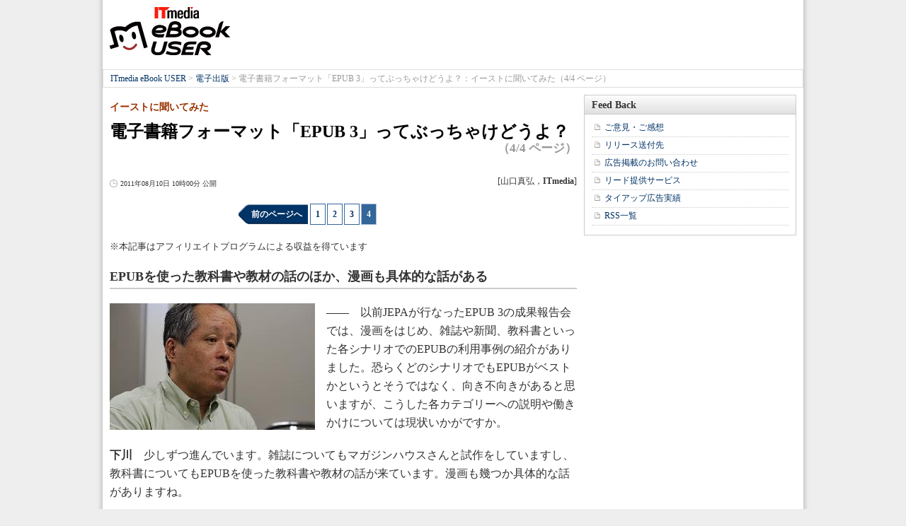

--- FILE ---
content_type: text/html
request_url: https://www.itmedia.co.jp/ebook/articles/1108/10/news005_4.html
body_size: 12312
content:
























<!-- simpletieup関連 -->








<!-- /simpletieup関連 -->






























<!DOCTYPE HTML PUBLIC "-//W3C//DTD HTML 4.01 Transitional//EN" "http://www.w3.org/TR/html4/loose.dtd">

<html lang="ja" id="masterChannel-ebook"><head>




<meta http-equiv="content-type" content="text/html;charset=shift_jis">
<meta http-equiv="content-style-type" content="text/css">
<meta http-equiv="content-script-type" content="text/javascript">

<meta name="referrer" content="no-referrer-when-downgrade">


<meta http-equiv="X-UA-Compatible" content="IE=Edge">

<script>var swspv = '(none)';var cms_summary_flag = '0';</script>
<script src="/js/spv/movePC2SP.js?date=250916104008"></script>
<!-- FIX DMOZ -->

	<!-- masterType = not top -->


	<!-- masterType == article -->
	<meta name="TMP_SERVER" content="pcv">
	<!-- SET SERIES FLAG -->
	
		
		<meta name="TMP_SeriesID" id="TMP_SeriesID" content="">
	
	<!-- SET AUTHOR FLAG -->
	
		
		<meta name="TMP_JointWriterID" id="TMP_JointWriterID" content="">
	
	<!-- SET CANONICAL FLAG -->
	
		
			
				
				<link rel="canonical" href="https://www.itmedia.co.jp/ebook/articles/1108/10/news005_4.html">
			
		
	
	
	<meta property="article:modified_time" content="2011-08-10T10:00:00+09:00">
	

<link rel="prev" href="news005_3.html">





















<meta name="robots" content="max-image-preview:standard">


<!-- JSONLD ARTICLE -->
<script type="application/ld+json">
{
"@context":"https://schema.org",
"@type":"NewsArticle",
"mainEntityOfPage":{
"@type":"WebPage",
"@id":"https://www.itmedia.co.jp/ebook/articles/1108/10/news005_4.html"
},
"image":["https://image.itmedia.co.jp/images/logo/1200x630_500x500_ebook.gif"],
"datePublished":"2011-08-10T10:00:00Z",
"dateModified":"2011-08-10T10:00:00Z",
"headline":"電子書籍フォーマット「EPUB 3」ってぶっちゃけどうよ？：イーストに聞いてみた（4/4 ページ）",
"author":
{
"@type":"Person",
"name":"山口真弘",
"url":""
},
"publisher":{
"@type":"Organization",
"name":"ITmedia Mobile",
"url":"https://www.itmedia.co.jp/mobile/",
"logo":{
"@type":"ImageObject",
"url":"https://image.itmedia.co.jp/images/logo/amp_publisher_mobile.gif"
}
},
"description":"「EPUB 3」がやってきた。国際標準の仕様に日本語組版ルールが組み込まれたEPUB 3は、国内の電子書籍市場に大きな変化をもたらすことになるだろう。このEPUB 3にまつわる疑問の数々を、EPUB 3の規格策定に当たって推進役となったイーストに直接ぶつけてみた。",
"articleSection":"インタビュー",
"keywords":"EPUB,縦書き,電子書籍,DRM,フォーマット,出版社,電子出版,日本電子出版協会,XMDF,ドットブック,電子出版,業界・市場動向"
}
</script>
<meta name="itmid:series" content="">
<meta name="build" content="2011年08月10日 10時00分">
<meta name="keywords" content="EPUB,縦書き,電子書籍,DRM,フォーマット,出版社,電子出版,日本電子出版協会,XMDF,ドットブック,電子出版,業界・市場動向">
<meta name="description" content="「EPUB 3」がやってきた。国際標準の仕様に日本語組版ルールが組み込まれたEPUB 3は、国内の電子書籍市場に大きな変化をもたらすことになるだろう。このEPUB 3にまつわる疑問の数々を、EPUB 3の規格策定に当たって推進役となったイーストに直接ぶつけてみた。 (4/4)">
<meta name="extraid" content="at-interview	kw-epublishing	kw-markettrend">
<meta name="writer" content="山口真弘，ITmedia">
<meta name="dispatch" content="国内">
<meta name="adpath" content="root/ITmedia/ebook/article">
<meta name="rcid" content="">
<meta name="rcid_filename" content="">
<link rel="alternate" media="only screen and (max-width: 640px)" href="https://www.itmedia.co.jp/ebook/spv/1108/10/news005_4.html">


<meta property="og:title" content="電子書籍フォーマット「EPUB 3」ってぶっちゃけどうよ？">
<meta property="og:description" content="「EPUB 3」がやってきた。国際標準の仕様に日本語組版ルールが組み込まれたEPUB 3は、国内の電子書籍市場に大きな変化をもたらすことになるだろう。このEPUB 3にまつわる疑問の数々を、EPUB 3の規格策定に当たって推進役となったイーストに直接ぶつけてみた。">
<title>電子書籍フォーマット「EPUB 3」ってぶっちゃけどうよ？：イーストに聞いてみた（4/4 ページ） - ITmedia eBook USER</title>
<script>
const ArticleDataDefinition = {
    VariousURLs: {
        HOST: 'https://www.itmedia.co.jp',
        PCV: '/ebook/articles/1108/10/news005_4.html',
        SPV: '/ebook/spv/1108/10/news005_4.html',
        AMP: '/ebook/amp/1108/10/news005_4.html',
        SUMMARY_SPV: '',
        REFERENCE_PCV: '/ebook/articles/1108/10/news005_00.html',
        REFERENCE_SPV: '/ebook/spv/1108/10/news005_00.html'
    }
};
</script>


<meta property="og:image" content="https://image.itmedia.co.jp/images/logo/1200x630_500x500_ebook.gif">



<meta name="twitter:card" content="summary_large_image">
<meta name="twitter:site" content="@itm_ebookuser">
<meta name="twitter:creator" content="@itm_ebookuser">
<meta property="og:site_name" content="ITmedia eBook USER">
<meta property="og:url" content="http://ebook.itmedia.co.jp/ebook/articles/1108/10/news005_4.html">
<meta property="og:type" content="article">


<link rel="alternate" type="application/rss+xml" title="ITmedia eBook USER 最新記事一覧 (RSS1.0)" href="http://rss.itmedia.co.jp/rss/1.0/ebook.xml">

<link rel="stylesheet" href="//www.itmedia.co.jp/css/ebook/base.css" type="text/css" media="all">
<link rel="stylesheet" href="//www.itmedia.co.jp/css/ebook/ad.css" type="text/css" media="all">
<link rel="stylesheet" href="//www.itmedia.co.jp/css/ebook/article.css" type="text/css" media="all">





<script src="//ajax.googleapis.com/ajax/libs/jquery/1.6.4/jquery.min.js" charset="UTF-8"></script>
<script>jQuery.noConflict();</script>


<script src="//fc.itmedia.co.jp/fpcookie?site_id=itm_"></script>




<script src="//cdn.cxense.com/cx.js"></script>
<script>
var cx_segments = cX.getUserSegmentIds({persistedQueryId:'32780b6d6fb51c7b1fefeb67a7e3305b165e5c6a'});
</script>
<script src="/js/base.js?date=202501291050"></script>
<script src="/js/article.js?date=202501141040"></script>
<script src="/js/ebook/base.js?date=201209281543"></script>
<script src="/js/ebook/article.js?date=201210111109"></script>
<!--tr_cx_api-->

<script src="//cx.api.itmedia.co.jp/v1.js"></script>
<script src="//tr.api.itmedia.co.jp/cc/v1.js"></script>

<!--/tr_cx_api-->
<script src="/js/lib/cx_v2.js?date=202507231610"></script>
<script>
var cX = cX || {}; cX.callQueue = cX.callQueue || [];
var cx_k_param = cx_api_itm('ad');
cX.callQueue.push(['setSiteId','1142976737254767054']);
window.addEventListener('DOMContentLoaded',function(){
	cx_push_iitt();
	cX.callQueue.push(['setSiteId','1142976737254767054']);
	cx_push_cxapi('7afa26d5cf882cbdf1133ef0a74bc60ab5581d17');
	cx_click_map('1141827478709654509');
	cx_add_meta();
	cx_push_readable('7afa26d5cf882cbdf1133ef0a74bc60ab5581d17');
},false);
</script>
</head><body id="masterType-article">

<script>
// JavaScript用Facebook SDK v10.0

(function(d,s,id){
var js, fjs = d.getElementsByTagName(s)[0];
if(d.getElementById(id)){return;}
js = d.createElement(s); js.id = id;
js.src = "//connect.facebook.net/ja_JP/sdk.js#xfbml=1&version=v10.0";
fjs.parentNode.insertBefore(js,fjs);
}(document,'script','facebook-jssdk'));
</script>






<script type="text/javascript">
var dcl_start = new Date();
attachBodyClass();
function masterChannel(){return 'ebook';}
function masterType(){return 'article';}
function prFlag(){return '';}
function spFlag(){return '';}
</script>

<!--ITWL-->

<!--/ITWL-->



<div id="masterBody"><div id="masterBodyOut"><div id="masterBodyIn">

<!-- ebookuser header -->

<div id="masterBodyOuter"><!----><div id="masterBodyInner">

<div id="masterHeader">
	<div id="globalHeader">
	<div id="globalHeaderTop">
	<div id="globalTagline">電子書籍／電子出版の今を知る、今が分かる</div>
	<div id="globalLogo">
	
	<div><a href="http://ebook.itmedia.co.jp/" title="ITmedia eBook USER">ITmedia eBook USER</a></div>
	
	</div>
	</div>
	<div class="colBoxClear h10px"></div>
	<div id="globalHeaderBottom">
	<div id="localPankuzu">
	<div class="lpanOut"><div class="lpanIn">
	
<a href="http://ebook.itmedia.co.jp/ebook/">ITmedia eBook USER</a> &gt;

<a href="http://ebook.itmedia.co.jp/ebook/subtop/epublishing/">電子出版</a> &gt;

<script type="text/javascript">
var str = document.title.replace(/\<\!\-\-EDIT START\-\-\>/g,'').replace(/\<\!\-\-EDIT END\-\-\>/g,'').replace(' - ITmedia eBook USER','');
str = cutString(str,100);
document.write(str);
</script>

	</div></div>
	</div>
	</div>
	</div>

</div>

<div id="masterContents"><div id="globalContents">
<div id="masterMain">

<!---->

<div id="tmplNews" class="tmplArticle"><div id="tmplNewsIn" class="tmplArticleIn">
<!-- cmsHoleStart -->

<!--EDIT START-->
<!--EDIT END-->

<!--EDIT START-->
<!--EDIT END-->



<div id="cmsTitle"><div class="inner">
<h1 class="title"><span class="title__maintext">電子書籍フォーマット「EPUB 3」ってぶっちゃけどうよ？</span><i class="title__delimiter">：</i><i class="title__subtitle">イーストに聞いてみた</i><span class="title__pagenumber">（4/4 ページ）</span></h1>
</div></div>


<!--EDIT START-->
<!--EDIT END-->


<div id="cmsAbstract"><div class="inner"><p></p></div></div>

<!--EDIT START-->
<!--EDIT END-->


<div id="cmsDate" class="cmsDate cmsDate--nomove"><div class="inner"><span class="arrow">&raquo;</span> <span id="update">2011年08月10日 10時00分 公開</span></div></div>
<div id="cmsByline"><div class="inner" id="byline">[山口真弘，<span>ITmedia</span>]</div></div>

<!--EDIT START-->
<!--EDIT END-->

<div id="cmsBody"><div class="inner">

<!-- cxenseparse_start -->
<!-- cmsHoleBodyStart -->

<div id="cmsMark"><!-- null for itmedia-->
</div>
<!-- cmsBodyCtrlTop -->
<div class="ctrl" id="end">
<span id="prev"><a href="news005_3.html">前のページへ</a></span>
<span id="numb"><a href="news005.html">1</a>|<a href="news005_2.html">2</a>|<a href="news005_3.html">3</a>|<strong>4</strong></span>
<span id="next">　　　　　　</span>
</div>

<!-- cmsBodyMainStart -->
<!-- cxenseparse_start -->

<div class="cmsUsingAffiliate">※本記事はアフィリエイトプログラムによる収益を得ています</div>

<h2 class="format--crosshead">EPUBを使った教科書や教材の話のほか、漫画も具体的な話がある</h2>
<!--CAP-->
<div id="col300l"><a name="tnfigep8.jpg"></a><img src="https://image.itmedia.co.jp/ebook/articles/1108/10/tnfigep8.jpg" width="290" height="179"></div>
<!--CAPEND-->
<p><strong>――</strong>　以前JEPAが行なったEPUB 3の成果報告会では、漫画をはじめ、雑誌や新聞、教科書といった各シナリオでのEPUBの利用事例の紹介がありました。恐らくどのシナリオでもEPUBがベストかというとそうではなく、向き不向きがあると思いますが、こうした各カテゴリーへの説明や働きかけについては現状いかがですか。</p>
<p><strong>下川</strong>　少しずつ進んでいます。雑誌についてもマガジンハウスさんと試作をしていますし、教科書についてもEPUBを使った教科書や教材の話が来ています。漫画も幾つか具体的な話がありますね。</p>
<p><strong>――</strong>　なるほど。EPUB 3でリッチコンテンツが入ってきて、海外ではそちらの方が注目されているというお話でしたが、これは雑誌での利用を前提にしているという解釈でよいのでしょうか。</p>
<p><strong>高瀬</strong>　雑誌もありますが、どちらかというとアクセシビリティのためですね。</p>
<p><strong>加藤</strong>　今回DAISYコンソーシアムさんが、新しいDAISYの仕様を作ろうとした際、EPUB 3にアクセシビリティの仕様があるなら新しい仕様は作らなくていいねということで、EPUB 3に統合という形になったんですよ。</p>
<p><strong>高瀬</strong>　DAISYコンソーシアムではアクセシビリティを高めたDTBookという独自の配信フォーマットがあったんです。EPUB 2だとXHTMLの代わりにDTBookでコンテンツを書いてもいいという扱いでしたが、次のDAISY4という規格は交換フォーマット的な位置付けになって、配信する時はそこからEPUB 3を生成するようになりました。つまり、読者に直接手渡すのはDTBookではなくEPUB 3でよくなったわけです。</p>
<div class="box cmsBox cmsBox cmsBoxGreen" id="green">
<h2 class="format--crosshead">DAISYコンソーシアムとは</h2>
<p>DAISY（Digital Accessible Information System）は、障がいなどが原因で印刷物を読むことができない人々のために開発された世界的な規格。DAISYコンソーシアムはこの規格を普及させるための団体で、さまざまな企業や団体が参加している。詳細は<A HREF="http://www.dinf.ne.jp/doc/daisy/" target="_blank" rel="noopener">DAISYのホームページ</A>を参照。</p>
<br clear="all"><span></span></div>
<p><strong>――</strong>　つまり、EPUB 3のビューワがあれば見れちゃうと。</p>
<p><strong>高瀬</strong>　そうです。それでも十分アクセシビリティは保証できるってことですね。</p>
<p><strong>下川</strong>　いま「<A HREF="https://www.itmedia.co.jp/ebook/articles/1108/05/news045.html" target="_blank">EPUB 3コンテスト</A>」というのを開催しているのですが（編注：現在は終了）、その中に川幡さんという方がエントリーされていまして、彼の作品は文章にカーソルを合わせるとそこが音声で出るようになっています。オーディオファイルとテキストの該当個所をカチッと連携させているんですね。</p>
<p><strong>高瀬</strong>　MP3で朗読したオーディオファイルがあって、そのファイルの何秒から何秒までがテキストのこの部分に相当するっていうのをSMIL（スマイル）というXMLで定義しているんですね。これを使えば「<A HREF="https://www.itmedia.co.jp/ebook/articles/1009/30/news088.html" target="_blank">朗読少女</A>」に近いことができるんですよ。</p>
<!--CAP-->
<div id="col600"><a name="tnfiggon.jpg"></a><img src="https://image.itmedia.co.jp/ebook/articles/1108/10/tnfiggon.jpg" width="590" height="352">
<small>第1回EPUB3コンテストで村田真賞を受賞した川幡太一さんの「ごんぎつね」。選択した文章を音声で読み上げる</small></div>
<!--CAPEND-->
<p><strong>――</strong>　なるほど、面白いですね。</p>
<p><strong>高瀬</strong>　実際の利用例としては音楽、楽器の教則本といったコンテンツが多いですね。学習用途にはニーズがあったのかなと感じています。</p>
<h2 class="format--crosshead">ソーシャルDRMでいいんじゃないかという意見は、出版社にはあまり通じない</h2>
<!--CAP-->
<div id="col200l"><a name="tnfigep7.jpg"></a><img src="https://image.itmedia.co.jp/ebook/articles/1108/10/tnfigep7.jpg" width="190" height="307"></div>
<!--CAPEND-->
<p><strong>――</strong>　EPUB 3はオープンなフォーマットということですが、各社が配信する際には、独自にDRMを追加することもできると聞きます。その辺りの取り組みについて教えてください。</p>
<p><strong>加藤</strong>　DRMは各社さんともやると聞いています。ただそれは特定の仕様に基づいてというわけではなく、独自ですね。標準的に使われている「ADEPT」というAdobeのDRMは、Sony Readerをはじめ世界中に広まっている非常に強力な方式なんですが、イニシャルで料金が発生するのに加えて1配信幾らという価格体系なので、全世界レベルで展開するようなところでもない限り、配信業者さんにとってはコスト的に非常にハードルが高い。今後は「カジュアルコピーが防げればいいや」ぐらいのDRMをちょこっとかけるパターンが多くなってくるかもしれません。</p>
<p><strong>高瀬</strong>　コストとのトレードオフですよね、DRMは。</p>
<p><strong>加藤</strong>　EPUBの仕様の中でも、DRMをかけるのならこことここの情報を使ってねというのが入っています。DRMを解釈できないリーダーでも、メタ情報を読めて、これはこういうファイルでDRMにかかわってますということだけは表示できます。</p>
<p><strong>高瀬</strong>　EPUBの仕様で「絶対に暗号化してはいけないファイル」というのがあって、例えば本のタイトルや著者名など出版物そのものに関する情報は、DRMなど暗号化の対象にはなっていないんです。</p>
<p><strong>――</strong>　つまりライセンスから外れた状態で読もうとすると、これはこういう本で著者は誰々です、でもこういう理由で本文が表示ができませんというアラートが表示されるわけですか。</p>
<p><strong>加藤</strong>　そういうことです。AdobeのDRMもEPUBに関してはその形式をちゃんと順守しているので、AdobeのDRMを解釈できないリーダーでもメタ情報だけは見れられます。</p>
<p><strong>高瀬</strong>　作り手のコストと、読者の選択によって、自然とどこかに収束していくんじゃないかなという気はしますね。</p>
<p><strong>加藤</strong>　ユーザーが購入したコンテンツに関しては、ソーシャルDRMぐらいでいいんじゃないかという意見はあります。ただ、そこは出版社さんにはあまり通じないんですよね。これコピーされて配られたらどうするの？　と聞かれたときに、「それはソーシャルDRMで十分ですよ」という意見はちょっと通らないですね。</p>
<p><strong>――</strong>　日本国内と海外とでDRMに関する温度差はありますか？</p>
<p><strong>加藤</strong>　例えばオライリーさんはソーシャルDRMで成功しましたけど、その成功例を持ってきて日本でもどうですかというのは、ちょっと難しいですね。</p>
<p><strong>高瀬</strong>　オライリーならではという感じもしますしね。</p>
<p><strong>加藤</strong>　コンテンツの種類によるんですかね。オライリーなどは読む人が限られてるから。</p>
<p><strong>高瀬</strong>　図書館はきっちり導入することを求められますね。<A HREF="http://ebooks.nypl.org/B6EC6894-0CA9-4A87-B0C1-A57C8D152327/10/257/en/Help-FAQ-Format410.htm" target="_blank" rel="noopener">ニューヨーク公共図書館</A>や<A HREF="http://overdrive.bpl.org/337A97A1-5BCE-4823-B1C5-8E6EE43DDE08/10/380/en/Help-FAQ-Format410.htm" target="_blank" rel="noopener">ボストン公共図書館</A>はいまAdobeのDRMを採用していて、図書館のホームページに対応リーダーが書かれています。「AdobeのDRMに対応したビューワでは読めますが、それ以外のビューワでは読めません」といった具合です。だから読める端末まで図書館側から制限されちゃってるんですよ。</p>
<div class="endkwd"><div class="box cmsBox cmsBox cmsBoxBlue" id="blue">
<h2 class="format--crosshead">関連キーワード</h2>
<h3 class="format--subheading"><A href="https://www.itmedia.co.jp/keywords/epub.html">EPUB</A> | <A href="https://www.itmedia.co.jp/keywords/vertical_writing.html">縦書き</A> | <A href="https://www.itmedia.co.jp/keywords/ebook.html">電子書籍</A> | <A href="https://www.itmedia.co.jp/keywords/drm.html">DRM</A> | <A href="https://www.itmedia.co.jp/keywords/format.html">フォーマット</A> | <A href="https://www.itmedia.co.jp/keywords/publisher.html">出版社</A> | <A href="https://www.itmedia.co.jp/keywords/digital_publishing.html">電子出版</A> | <A href="https://www.itmedia.co.jp/keywords/jepa.html">日本電子出版協会</A> | <A href="https://www.itmedia.co.jp/keywords/xmdf.html">XMDF</A> | <A href="https://www.itmedia.co.jp/keywords/dotbook.html">ドットブック</A> | <A href="https://www.itmedia.co.jp/keywords/css3.html">CSS3</A> | <A href="https://www.itmedia.co.jp/keywords/html5.html">HTML5</A></h3>
<br clear="all"><span></span></div></div>

<!-- cxenseparse_end -->
<!-- cmsBodyMainEnd -->

<div class="endlink" id="endlinkConnection">
<h3 class="format--subheading">関連記事</h3>
<ul id="art">
<li class="endlink-art" id="endlink-art1"><a href="https://www.itmedia.co.jp/ebook/articles/1108/05/news045.html"><img src="https://image.itmedia.co.jp/ebook/articles/1108/05/news045.gif" width="80" height="60" alt="イースト、EPUB3コンテストの優秀作品を発表" align="left">イースト、EPUB3コンテストの優秀作品を発表</a><br>
イーストが開催していた「第1回EPUB3コンテスト」の選考結果が発表された。EPUB3で可能な表現の最先端は、業界関係者必見だ。</li>
<li class="endlink-art" id="endlink-art2"><a href="https://www.itmedia.co.jp/ebook/articles/1103/18/news045.html"><img src="https://image.itmedia.co.jp/ebook/articles/1103/18/news045.jpg" width="80" height="60" alt="EPUB 3.0のポータルサイト「epubcafe」開設" align="left">EPUB 3.0のポータルサイト「epubcafe」開設</a><br>
イーストは、2011年5月にも最終の仕様が発表される予定の「EPUB 3.0」について、その普及促進と情報発信を目的とするポータルサイトを日本電子出版協会と共同で立ち上げた。</li>
<li class="endlink-art" id="endlink-art3"><a href="https://www.itmedia.co.jp/ebook/articles/1104/01/news047.html"><img src="https://image.itmedia.co.jp/ebook/articles/1104/01/news047.jpg" width="80" height="60" alt="日本電子出版協会、EPUB制作者／ビューワ開発者向けにオンラインチュートリアルを公開" align="left">日本電子出版協会、EPUB制作者／ビューワ開発者向けにオンラインチュートリアルを公開</a><br>
日本電子出版協会は4月1日、EPUBによる電子書籍の制作者／ビューワ開発者向けに、オンラインチュートリアルを公開した。</li>
<li class="endlink-art" id="endlink-art4"><a href="https://www.itmedia.co.jp/ebook/articles/1101/19/news036.html"><img src="https://image.itmedia.co.jp/ebook/articles/1101/19/news036.jpg" width="80" height="60" alt="CSSによる日本語組版の実装はここまできた――EPUB最新動向" align="left">CSSによる日本語組版の実装はここまできた――EPUB最新動向</a><br>
イーストと日本電子出版協会は、国際的にも注目されている電子書籍ファイルフォーマット「EPUB」の最新動向として、HTMLレンダリングエンジン「Webkit」で日本語組版の実装が進んでいることを紹介した。</li>
<li class="endlink-art" id="endlink-art5"><a href="https://www.itmedia.co.jp/ebook/articles/1106/20/news076.html"><img src="https://image.itmedia.co.jp/ebook/articles/1106/20/news076.gif" width="80" height="60" alt="イースト、EPUBファイル生成サービス「epubpack」を無償公開" align="left">イースト、EPUBファイル生成サービス「epubpack」を無償公開</a><br>
イーストは、EPUB 3.0に対応したEPUBファイルを生成できるクラウドサービス「epubpack」を公開した。無償で利用可能だ。</li>
<li class="endlink-art" id="endlink-art6"><a href="https://www.itmedia.co.jp/ebook/articles/1107/06/news095.html"><img src="https://image.itmedia.co.jp/ebook/articles/1107/06/news095.gif" width="80" height="60" alt="イースト、EPUB 3.0準拠の電子書籍リーダーを無償公開" align="left">イースト、EPUB 3.0準拠の電子書籍リーダーを無償公開</a><br>
イーストは、“恐らく世界で初めて”というEPUB 3.0準拠のPC向け電子書籍リーダー「espur」を無償公開した。</li>
<li class="endlink-art" id="endlink-art7"><a href="https://www.itmedia.co.jp/ebook/articles/1107/25/news019.html"><img src="https://image.itmedia.co.jp/ebook/articles/1107/25/news019.jpg" width="80" height="60" alt="無料で使えるEPUB 3作成ソフト／サービスガイド" align="left">無料で使えるEPUB 3作成ソフト／サービスガイド</a><br>
縦書き、ルビなど日本語組版に対応した「EPUB 3」のファイルを作成できるソフトおよびサービスを紹介しよう。</li>
</ul>
<h3 class="format--subheading">関連リンク</h3>
<ul id="lnk">
<li class="endlink-lnk" id="endlink-lnk1"><a href="http://www.est.co.jp/" target="_blank" rel="noopener">イースト</a></li>
<li class="endlink-lnk" id="endlink-lnk2"><a href="http://www.epubcafe.jp/" target="_blank" rel="noopener">epubcafe</a></li>
<li class="endlink-lnk" id="endlink-lnk3"><a href="http://ebook.itmedia.co.jp/">電子書籍／電子出版の今を知る、今が分かる ITmedia eBook USER</a></li>
</ul>
</div>


<!-- cmsBodyRelated -->
<div class="ctrl" id="end">
<span id="prev"><a href="news005_3.html">前のページへ</a></span>
<span id="numb"><a href="news005.html">1</a>|<a href="news005_2.html">2</a>|<a href="news005_3.html">3</a>|<strong>4</strong></span>
<span id="next">　　　　　　</span>
</div>

<!-- cmsBodyCtrlBtm -->
<div id="cmsCopyright"><p>Copyright &copy; ITmedia, Inc. All Rights Reserved.</p>
</div>
<!-- cxenseparse_end -->
<!-- cmsHoleBodyEnd -->

</div></div> 
<!--EDIT START-->
<!--EDIT END-->

<div id="cmsPrcredit"><div class="inner"></div></div>
<!-- cmsHoleEnd -->


</div></div>
<div><div>


<script type="text/javascript">
(function(){
if(!document.getElementById('cmsBody')) return false;
var a = document.getElementById('cmsBody');
var b = a.getElementsByTagName('div');
var c = [];
for(var i = 0; i < b.length; i++){
if(b[i].className == 'ctrl') c.push(b[i]);
}
if(c.length != 2) return false;
b[0].insertBefore(c[0],b[0].childNodes[0]);
return true;
})();
</script>

</div></div>

	
		
		<script>endlinkAll();</script>
		

<!---->

</div>

	
	<div id="masterSub">
	
	<div class="colBox colBoxFeedback">
<div class="colBoxOuter">
<div class="colBoxHead"><h2 title="Feed Back">Feed Back</h2></div>
<div class="colBoxInner">
<div class="colBoxIndex">
<div class="colBoxUlist">
<ul>
<li><a href="http://www.itmedia.co.jp/info/mail/" title="ご意見・ご感想">ご意見・ご感想</a></li>
<li><a href="http://www.itmedia.co.jp/info/mail/index.html?zdrelease#formStart" title="リリース送付先">リリース送付先</a></li>
<li><a href="http://www.itmedia.co.jp/info/mail/?adzdnet#formStart" title="広告掲載のお問い合わせ">広告掲載のお問い合わせ</a></li>
<li><a href="http://bizmakoto.jp/makoto/fl_leadgen.html" title="リード提供サービス">リード提供サービス</a></li>
<li><a href="http://ebook.itmedia.co.jp/ebook/special/" title="タイアップ広告実績">タイアップ広告実績</a></li>
<li><a href="http://www.itmedia.co.jp/info/rss/" title="RSS一覧">RSS一覧</a></li>
</ul>
</div>
<div class="colBoxClear"></div>
</div>
</div>
</div>
</div>
<!-- /htmlgen -->
<!--FEED BACK -->
	

</div>
	

<div class="colBoxClear"></div>
</div></div>

<!--EDIT START-->
<!--EDIT END-->





<div id="masterFooter">
	<div id="globalFooter">
		<div id="globalFooterBottom">
<div id="globalFooterLink">
<a href="https://www.itmedia.co.jp/info/rule/">利用規約</a>
</div>
</div>
		<!-- GLOBALFOOTER -->
		
<div id="globalFooterCorp" style="border:none;">
	<div id="globalFooterCorpIn">

		<p id="globalFooterCorpLogo"><a href="https://corp.itmedia.co.jp/"><img src="https://image.itmedia.co.jp/images/logo/170_itmedia_bgw.gif" width="170" height="28" alt="アイティメディア株式会社"></a>ITmediaはアイティメディア株式会社の登録商標です。</p>

		<p id="globalFooterCorpLink"><a href="https://corp.itmedia.co.jp/media/">メディア一覧</a> | <a href="https://corp.itmedia.co.jp/media/sns/">公式SNS</a> | <a href="https://corp.itmedia.co.jp/ad/">広告案内</a> | <a href="https://corp.itmedia.co.jp/corp/inquiry/">お問い合わせ</a> | <a href="https://corp.itmedia.co.jp/corp/privacy/privacy/">プライバシーポリシー</a> | <a href="https://corp.itmedia.co.jp/media/rss_list/">RSS</a> | <a href="https://corp.itmedia.co.jp/">運営会社</a> | <a href="https://corp.itmedia.co.jp/recruit/">採用情報</a> | <a href="https://www.itmedia.co.jp/info/rule/recommended.html">推奨環境</a></p>
	</div>
</div>

<!-- /#globalFooterCorp -->

	</div>
</div>



</div><!--/masterBodyInner-->
</div><!--/masterBodyOuter-->
</div><!--/masterBodyIn-->
</div><!--/masterBodyOut-->
</div><!--/masterBody-->

<script src="/js/masterBodyEnd.js?202510011010" defer></script><!-- window.onload -->
<script src="/js/itmid/smartPhoneHeadLink.js"></script><!-- Smart Phone Large Button-->
<!--BEACON-->

    
	    <div id="BEACON"><div id="N">
			<!-- SiteCatalyst code version: H.2.
Copyright 1997-2005 Omniture, Inc. More info available at
http://www.omniture.com -->
<script language="JavaScript" src="/include/sc/s_code.js"></script>
<script language="JavaScript"><!--
/* You may give each page an identifying name, server, and channel on
the next lines. */
function $() {
  var elements = new Array();
  for (var i = 0; i < arguments.length; i++) {
    var element = arguments[i];
    if (typeof element == 'string')
      element = document.getElementById(element);
    if (arguments.length == 1)
      return element;
    elements.push(element);
  }
  return elements;
}
s.pageName=document.URL.replace( /(\?|#).*$/, '' );
s.server="www.itmedia.co.jp"
s.channel="ITmedia eBook USER"
s.pageType=""
s.hier1="root,itm,ebook,article"
s.hier2="itm,ebook,article"
s.hier3="ebook,article"
s.prop1=document.URL.replace( /(\?|#).*$/, '' );
s.prop2="root,itm,ebook,article"
if ( $('update') == undefined )
  s.prop3='';
else
  s.prop3=$('update').innerHTML.replace(/\d+分\s更新/,"");
if ( $('byline') == undefined )
  s.prop4=''
else
  s.prop4=$('byline').innerHTML.replace(/<b>|<\/b>/ig,'').replace(/\[|\]/g,'');
/* s.prop5 : ad link name reserves */
s.prop5=""
s.prop6="ebook"
s.prop7="ebook,article"
s.prop8=document.title
s.prop9=navigator.userAgent
s.prop10=document.URL.replace( /(\?|#).*$/, '' );
/* s.prop13 : document.URL reserves */
/* E-commerce Variables */
s.campaign=""
s.state=""
s.zip=""
s.events="event3"
s.products=""
s.purchaseID=""
s.eVar1=""
s.eVar2=""
s.eVar3=""
s.eVar4=""
s.eVar5=""
s.prop20="ITmedia eBook USER";
/************* DO NOT ALTER ANYTHING BELOW THIS LINE ! **************/
var s_code=s.t();if(s_code)document.write(s_code)//--></script>
<script language="JavaScript"><!--
if(navigator.appVersion.indexOf('MSIE')>=0)document.write(unescape('%3C')+'\!-'+'-')
//--></script><!--/DO NOT REMOVE/-->
<!-- End SiteCatalyst code version: H.2. -->

			<!-- itmdp start -->
			<script src="/js/itmdp_code.js?202512091010"></script>
			<script>
			itmdp.sc2itmdp();
			var itm_pageview = itmdp.pageview();
			</script>
			<!-- itmdp end -->
		</div></div>
    

<!--/BEACON-->

<!-- Treasure Data -->

<!-- User Insight PCDF Code Start : itmedia.co.jp -->
<script type="text/javascript">
<!--
var _uic = _uic ||{}; var _uih = _uih ||{};_uih['id'] = 52013;
_uih['lg_id'] = (function(cookie_name){
	var str = '';
	var val = '';
	var cookies = '';
	if(cookie_name){
		cookies = document.cookie.split('; ');
		for(var i = 0; i < cookies.length; i++){
			val = cookies[i].split('=');
			if(val[0] != cookie_name) continue;
			str = unescape(val[1].slice(0,40));
		}
	}
	return str;
})('iitt');
_uih['fb_id'] = '';
_uih['tw_id'] = '';
_uih['uigr_1'] = ''; _uih['uigr_2'] = ''; _uih['uigr_3'] = ''; _uih['uigr_4'] = ''; _uih['uigr_5'] = '';
_uih['uigr_6'] = ''; _uih['uigr_7'] = ''; _uih['uigr_8'] = ''; _uih['uigr_9'] = ''; _uih['uigr_10'] = '';

/* DO NOT ALTER BELOW THIS LINE */
/* WITH FIRST PARTY COOKIE */
(function() {
var bi = document.createElement('scri'+'pt');bi.type = 'text/javascript'; bi.async = true;
bi.src = ('https:' == document.location.protocol ? 'https://bs' : 'http://c') + '.nakanohito.jp/b3/bi.js';
var s = document.getElementsByTagName('scri'+'pt')[0];s.parentNode.insertBefore(bi, s);
})();
//-->
</script>
<!-- User Insight PCDF Code End : itmedia.co.jp -->


<!-- Facebook Pixel Code -->
<script>
!function(f,b,e,v,n,t,s){if(f.fbq)return;n=f.fbq=function(){n.callMethod?
n.callMethod.apply(n,arguments):n.queue.push(arguments)};if(!f._fbq)f._fbq=n;
n.push=n;n.loaded=!0;n.version='2.0';n.queue=[];t=b.createElement(e);t.async=!0;
t.src=v;s=b.getElementsByTagName(e)[0];s.parentNode.insertBefore(t,s)}(window,
document,'script','//connect.facebook.net/en_US/fbevents.js');
fbq('init', '185005748502834');
fbq('track', "PageView");
var cX = cX || {}; cX.callQueue = cX.callQueue || [];
cX.callQueue.push(['invoke',function(){
	var cx_fb_segments = cX.getUserSegmentIds({persistedQueryId:'8b5a5e7f2de4247858bf30431c9972d3cdf7682e'});
	if(cx_segments.length || cx_fb_segments.length){
		fbq('trackCustom','itm_custom',{'cx_seg':cx_segments,'cx_fb_seg':cx_fb_segments});
	}
}]);
</script>
<noscript><img height="1" width="1" style="display:none"
src="https://www.facebook.com/tr?id=185005748502834&ev=PageView&noscript=1"
/></noscript>
<!-- End Facebook Pixel Code -->

<!-- Twitter Tracking Code -->


<!-- /Twitter Tracking Code -->

<!-- Pardot -->

<!-- masterChannel ne top|news|business|enterprise|executive|mm|ait|tt|tf|kn|mn|ee|edn|smartjapan|bt -->

<!-- /Pardot -->



<!-- Global site tag (gtag.js) - Google Ads: 1032582312 -->
<script async src="https://www.googletagmanager.com/gtag/js?id=AW-1032582312"></script>
<script>
window.dataLayer = window.dataLayer || [];
function gtag(){dataLayer.push(arguments);}
gtag('js',new Date());
gtag('config','AW-1032582312');
</script>
<script>
(function(){
var addJS = function(_src,_id){
	var d = document;
	var js = d.createElement('script');
	js.src = _src;
	if(_id) js.id = _id;
	d.head.appendChild(js);
	return js;
};
var js=addJS('//cdn.cxense.com/cx.js');
js.addEventListener('load',function(){
	cx_seg = cX.getUserSegmentIds({persistedQueryId:'c2d933a3f076195cf38c2ac1d2ba2a879bb2a9a2'});
	gtag('event','page_view',{'send_to':'AW-1032582312','cx_segments':cx_seg});
});
})();
</script>

<!-- Global site tag (gtag.js) - Google Ads: 578569290 -->
<script async src="https://www.googletagmanager.com/gtag/js?id=AW-578569290"></script>
<script>
  window.dataLayer = window.dataLayer || [];
  function gtag(){dataLayer.push(arguments);}
  gtag('js', new Date());
  gtag('config', 'AW-578569290');
</script>
<script>
(function(){
var addJS = function(_src,_id){
	var d = document;
	var js = d.createElement('script');
	js.src = _src;
	if(_id) js.id = _id;
	d.head.appendChild(js);
	return js;
};
var js=addJS('//cdn.cxense.com/cx.js');
js.addEventListener('load',function(){
	cx_seg = cX.getUserSegmentIds({persistedQueryId:'c2d933a3f076195cf38c2ac1d2ba2a879bb2a9a2'});
	gtag('event','page_view',{'send_to':'AW-578569290','cx_segments':cx_seg});
});
})();
</script>

<!-- Global site tag (gtag.js) - Google Ads: 10976778865 -->
<script async src="https://www.googletagmanager.com/gtag/js?id=AW-10976778865"></script>
<script>
  window.dataLayer = window.dataLayer || [];
  function gtag(){dataLayer.push(arguments);}
  gtag('js', new Date());
  gtag('config', 'AW-10976778865');
</script>
<script>
(function(){
var addJS = function(_src,_id){
	var d = document;
	var js = d.createElement('script');
	js.src = _src;
	if(_id) js.id = _id;
	d.head.appendChild(js);
	return js;
};
var js=addJS('//cdn.cxense.com/cx.js');
js.addEventListener('load',function(){
	cx_seg = cX.getUserSegmentIds({persistedQueryId:'c2d933a3f076195cf38c2ac1d2ba2a879bb2a9a2'});
	gtag('event','page_view',{'send_to':'AW-10976778865','cx_segments':cx_seg});
});
})();
</script>




<script src="/js/v6_survey.js?date=202002061432" async></script>
</body></html>



--- FILE ---
content_type: text/javascript;charset=utf-8
request_url: https://id.cxense.com/public/user/id?json=%7B%22identities%22%3A%5B%7B%22type%22%3A%22ckp%22%2C%22id%22%3A%22mkos644l7ooqyofr%22%7D%2C%7B%22type%22%3A%22lst%22%2C%22id%22%3A%2222phraiuvsk632broad3ozmggc%22%7D%2C%7B%22type%22%3A%22cst%22%2C%22id%22%3A%2222phraiuvsk632broad3ozmggc%22%7D%5D%7D&callback=cXJsonpCB4
body_size: 188
content:
/**/
cXJsonpCB4({"httpStatus":200,"response":{"userId":"cx:hx7u91pdjzlf1w498ygra97gv:9pc8db4qw7ee","newUser":true}})

--- FILE ---
content_type: application/javascript
request_url: https://www.itmedia.co.jp/js/ebook/article.js?date=201210111109
body_size: 338
content:
// JavaScript Document

// Ranking
// -----------------------------------------------
function eBookRankingGE() {
	var i, j, k, tagArea, tableTag, trTags, tdTags, rankNum, preRankNum;

	tagArea = document.getElementById('cmsBody');
	tableTag = tagArea.getElementsByTagName('table');

	for (k=0; k<tableTag.length; k++) {
		if (tableTag[k].className.match('GEfin')) {
			continue;
		} else if (tableTag[k].className.match('GEline3')) {
			trTags = tableTag[k].getElementsByTagName('tr');
			tableTag[k].className += ' GEfin';
			for (i=0; i<trTags.length; i++) {
				if (trTags[i].className.match(/ebookRankGE/)) {
					rankNum = trTags[i].className.replace('ebookRankGE','');
					tdTags = trTags[i].getElementsByTagName('td');
					for (j=0; j<tdTags.length; j++) {
						if (tdTags[j].className.match('prerank')) {
							preRankNum = tdTags[j].innerHTML;
							if (preRankNum.match('初')) {tdTags[j].className += ' up';
								} else if (rankNum == preRankNum) {tdTags[j].className += ' same';
								} else if (rankNum > preRankNum) {tdTags[j].className += ' down';
								} else if (rankNum < preRankNum) {tdTags[j].className += ' up';
							}
						}
					}
				}
			}
		}
	}
}


--- FILE ---
content_type: text/javascript;charset=utf-8
request_url: https://p1cluster.cxense.com/p1.js
body_size: 101
content:
cX.library.onP1('22phraiuvsk632broad3ozmggc');
